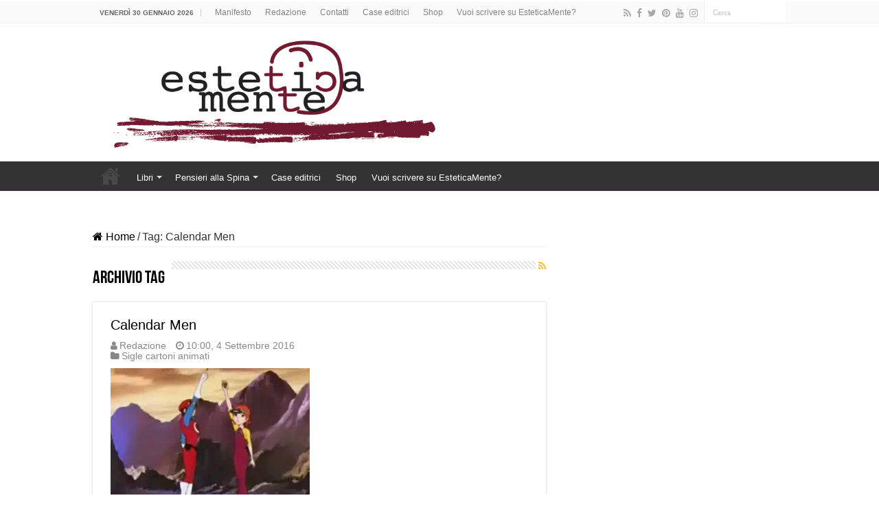

--- FILE ---
content_type: text/html; charset=UTF-8
request_url: https://www.estetica-mente.com/tag/calendar-men/
body_size: 13672
content:
<!DOCTYPE html>
<html lang="it-IT" prefix="og: http://ogp.me/ns#">
<head>
<meta charset="UTF-8" />
<link rel="pingback" href="https://www.estetica-mente.com/xmlrpc.php" />
<title>Calendar Men &#8211; EsteticaMente</title>
<meta name='robots' content='max-image-preview:large' />
	<style>img:is([sizes="auto" i], [sizes^="auto," i]) { contain-intrinsic-size: 3000px 1500px }</style>
	<link rel='dns-prefetch' href='//www.googletagmanager.com' />
<link rel='dns-prefetch' href='//www.dwin2.com' />
<link rel='dns-prefetch' href='//pagead2.googlesyndication.com' />
<link rel="alternate" type="application/rss+xml" title="EsteticaMente &raquo; Feed" href="https://www.estetica-mente.com/feed/" />
<link rel="alternate" type="application/rss+xml" title="EsteticaMente &raquo; Feed dei commenti" href="https://www.estetica-mente.com/comments/feed/" />
<link rel="alternate" type="application/rss+xml" title="EsteticaMente &raquo; Calendar Men Feed del tag" href="https://www.estetica-mente.com/tag/calendar-men/feed/" />
<script type="text/javascript">
/* <![CDATA[ */
window._wpemojiSettings = {"baseUrl":"https:\/\/s.w.org\/images\/core\/emoji\/16.0.1\/72x72\/","ext":".png","svgUrl":"https:\/\/s.w.org\/images\/core\/emoji\/16.0.1\/svg\/","svgExt":".svg","source":{"concatemoji":"https:\/\/www.estetica-mente.com\/wp-includes\/js\/wp-emoji-release.min.js"}};
/*! This file is auto-generated */
!function(s,n){var o,i,e;function c(e){try{var t={supportTests:e,timestamp:(new Date).valueOf()};sessionStorage.setItem(o,JSON.stringify(t))}catch(e){}}function p(e,t,n){e.clearRect(0,0,e.canvas.width,e.canvas.height),e.fillText(t,0,0);var t=new Uint32Array(e.getImageData(0,0,e.canvas.width,e.canvas.height).data),a=(e.clearRect(0,0,e.canvas.width,e.canvas.height),e.fillText(n,0,0),new Uint32Array(e.getImageData(0,0,e.canvas.width,e.canvas.height).data));return t.every(function(e,t){return e===a[t]})}function u(e,t){e.clearRect(0,0,e.canvas.width,e.canvas.height),e.fillText(t,0,0);for(var n=e.getImageData(16,16,1,1),a=0;a<n.data.length;a++)if(0!==n.data[a])return!1;return!0}function f(e,t,n,a){switch(t){case"flag":return n(e,"\ud83c\udff3\ufe0f\u200d\u26a7\ufe0f","\ud83c\udff3\ufe0f\u200b\u26a7\ufe0f")?!1:!n(e,"\ud83c\udde8\ud83c\uddf6","\ud83c\udde8\u200b\ud83c\uddf6")&&!n(e,"\ud83c\udff4\udb40\udc67\udb40\udc62\udb40\udc65\udb40\udc6e\udb40\udc67\udb40\udc7f","\ud83c\udff4\u200b\udb40\udc67\u200b\udb40\udc62\u200b\udb40\udc65\u200b\udb40\udc6e\u200b\udb40\udc67\u200b\udb40\udc7f");case"emoji":return!a(e,"\ud83e\udedf")}return!1}function g(e,t,n,a){var r="undefined"!=typeof WorkerGlobalScope&&self instanceof WorkerGlobalScope?new OffscreenCanvas(300,150):s.createElement("canvas"),o=r.getContext("2d",{willReadFrequently:!0}),i=(o.textBaseline="top",o.font="600 32px Arial",{});return e.forEach(function(e){i[e]=t(o,e,n,a)}),i}function t(e){var t=s.createElement("script");t.src=e,t.defer=!0,s.head.appendChild(t)}"undefined"!=typeof Promise&&(o="wpEmojiSettingsSupports",i=["flag","emoji"],n.supports={everything:!0,everythingExceptFlag:!0},e=new Promise(function(e){s.addEventListener("DOMContentLoaded",e,{once:!0})}),new Promise(function(t){var n=function(){try{var e=JSON.parse(sessionStorage.getItem(o));if("object"==typeof e&&"number"==typeof e.timestamp&&(new Date).valueOf()<e.timestamp+604800&&"object"==typeof e.supportTests)return e.supportTests}catch(e){}return null}();if(!n){if("undefined"!=typeof Worker&&"undefined"!=typeof OffscreenCanvas&&"undefined"!=typeof URL&&URL.createObjectURL&&"undefined"!=typeof Blob)try{var e="postMessage("+g.toString()+"("+[JSON.stringify(i),f.toString(),p.toString(),u.toString()].join(",")+"));",a=new Blob([e],{type:"text/javascript"}),r=new Worker(URL.createObjectURL(a),{name:"wpTestEmojiSupports"});return void(r.onmessage=function(e){c(n=e.data),r.terminate(),t(n)})}catch(e){}c(n=g(i,f,p,u))}t(n)}).then(function(e){for(var t in e)n.supports[t]=e[t],n.supports.everything=n.supports.everything&&n.supports[t],"flag"!==t&&(n.supports.everythingExceptFlag=n.supports.everythingExceptFlag&&n.supports[t]);n.supports.everythingExceptFlag=n.supports.everythingExceptFlag&&!n.supports.flag,n.DOMReady=!1,n.readyCallback=function(){n.DOMReady=!0}}).then(function(){return e}).then(function(){var e;n.supports.everything||(n.readyCallback(),(e=n.source||{}).concatemoji?t(e.concatemoji):e.wpemoji&&e.twemoji&&(t(e.twemoji),t(e.wpemoji)))}))}((window,document),window._wpemojiSettings);
/* ]]> */
</script>
<link rel='stylesheet' id='shopengine-public-css' href='https://www.estetica-mente.com/wp-content/plugins/shopengine/assets/css/shopengine-public.css' type='text/css' media='all' />
<link rel='stylesheet' id='shopengine-widget-frontend-css' href='https://www.estetica-mente.com/wp-content/plugins/shopengine/widgets/init/assets/css/widget-frontend.css' type='text/css' media='all' />
<link rel='stylesheet' id='shopengine-frontend-font-awesome-css' href='https://www.estetica-mente.com/wp-content/plugins/elementor/assets/lib/font-awesome/css/all.css' type='text/css' media='all' />
<style id='wp-emoji-styles-inline-css' type='text/css'>

	img.wp-smiley, img.emoji {
		display: inline !important;
		border: none !important;
		box-shadow: none !important;
		height: 1em !important;
		width: 1em !important;
		margin: 0 0.07em !important;
		vertical-align: -0.1em !important;
		background: none !important;
		padding: 0 !important;
	}
</style>
<link rel='stylesheet' id='wp-block-library-css' href='https://www.estetica-mente.com/wp-includes/css/dist/block-library/style.min.css' type='text/css' media='all' />
<style id='classic-theme-styles-inline-css' type='text/css'>
/*! This file is auto-generated */
.wp-block-button__link{color:#fff;background-color:#32373c;border-radius:9999px;box-shadow:none;text-decoration:none;padding:calc(.667em + 2px) calc(1.333em + 2px);font-size:1.125em}.wp-block-file__button{background:#32373c;color:#fff;text-decoration:none}
</style>
<style id='global-styles-inline-css' type='text/css'>
:root{--wp--preset--aspect-ratio--square: 1;--wp--preset--aspect-ratio--4-3: 4/3;--wp--preset--aspect-ratio--3-4: 3/4;--wp--preset--aspect-ratio--3-2: 3/2;--wp--preset--aspect-ratio--2-3: 2/3;--wp--preset--aspect-ratio--16-9: 16/9;--wp--preset--aspect-ratio--9-16: 9/16;--wp--preset--color--black: #000000;--wp--preset--color--cyan-bluish-gray: #abb8c3;--wp--preset--color--white: #ffffff;--wp--preset--color--pale-pink: #f78da7;--wp--preset--color--vivid-red: #cf2e2e;--wp--preset--color--luminous-vivid-orange: #ff6900;--wp--preset--color--luminous-vivid-amber: #fcb900;--wp--preset--color--light-green-cyan: #7bdcb5;--wp--preset--color--vivid-green-cyan: #00d084;--wp--preset--color--pale-cyan-blue: #8ed1fc;--wp--preset--color--vivid-cyan-blue: #0693e3;--wp--preset--color--vivid-purple: #9b51e0;--wp--preset--gradient--vivid-cyan-blue-to-vivid-purple: linear-gradient(135deg,rgba(6,147,227,1) 0%,rgb(155,81,224) 100%);--wp--preset--gradient--light-green-cyan-to-vivid-green-cyan: linear-gradient(135deg,rgb(122,220,180) 0%,rgb(0,208,130) 100%);--wp--preset--gradient--luminous-vivid-amber-to-luminous-vivid-orange: linear-gradient(135deg,rgba(252,185,0,1) 0%,rgba(255,105,0,1) 100%);--wp--preset--gradient--luminous-vivid-orange-to-vivid-red: linear-gradient(135deg,rgba(255,105,0,1) 0%,rgb(207,46,46) 100%);--wp--preset--gradient--very-light-gray-to-cyan-bluish-gray: linear-gradient(135deg,rgb(238,238,238) 0%,rgb(169,184,195) 100%);--wp--preset--gradient--cool-to-warm-spectrum: linear-gradient(135deg,rgb(74,234,220) 0%,rgb(151,120,209) 20%,rgb(207,42,186) 40%,rgb(238,44,130) 60%,rgb(251,105,98) 80%,rgb(254,248,76) 100%);--wp--preset--gradient--blush-light-purple: linear-gradient(135deg,rgb(255,206,236) 0%,rgb(152,150,240) 100%);--wp--preset--gradient--blush-bordeaux: linear-gradient(135deg,rgb(254,205,165) 0%,rgb(254,45,45) 50%,rgb(107,0,62) 100%);--wp--preset--gradient--luminous-dusk: linear-gradient(135deg,rgb(255,203,112) 0%,rgb(199,81,192) 50%,rgb(65,88,208) 100%);--wp--preset--gradient--pale-ocean: linear-gradient(135deg,rgb(255,245,203) 0%,rgb(182,227,212) 50%,rgb(51,167,181) 100%);--wp--preset--gradient--electric-grass: linear-gradient(135deg,rgb(202,248,128) 0%,rgb(113,206,126) 100%);--wp--preset--gradient--midnight: linear-gradient(135deg,rgb(2,3,129) 0%,rgb(40,116,252) 100%);--wp--preset--font-size--small: 13px;--wp--preset--font-size--medium: 20px;--wp--preset--font-size--large: 36px;--wp--preset--font-size--x-large: 42px;--wp--preset--spacing--20: 0.44rem;--wp--preset--spacing--30: 0.67rem;--wp--preset--spacing--40: 1rem;--wp--preset--spacing--50: 1.5rem;--wp--preset--spacing--60: 2.25rem;--wp--preset--spacing--70: 3.38rem;--wp--preset--spacing--80: 5.06rem;--wp--preset--shadow--natural: 6px 6px 9px rgba(0, 0, 0, 0.2);--wp--preset--shadow--deep: 12px 12px 50px rgba(0, 0, 0, 0.4);--wp--preset--shadow--sharp: 6px 6px 0px rgba(0, 0, 0, 0.2);--wp--preset--shadow--outlined: 6px 6px 0px -3px rgba(255, 255, 255, 1), 6px 6px rgba(0, 0, 0, 1);--wp--preset--shadow--crisp: 6px 6px 0px rgba(0, 0, 0, 1);}:where(.is-layout-flex){gap: 0.5em;}:where(.is-layout-grid){gap: 0.5em;}body .is-layout-flex{display: flex;}.is-layout-flex{flex-wrap: wrap;align-items: center;}.is-layout-flex > :is(*, div){margin: 0;}body .is-layout-grid{display: grid;}.is-layout-grid > :is(*, div){margin: 0;}:where(.wp-block-columns.is-layout-flex){gap: 2em;}:where(.wp-block-columns.is-layout-grid){gap: 2em;}:where(.wp-block-post-template.is-layout-flex){gap: 1.25em;}:where(.wp-block-post-template.is-layout-grid){gap: 1.25em;}.has-black-color{color: var(--wp--preset--color--black) !important;}.has-cyan-bluish-gray-color{color: var(--wp--preset--color--cyan-bluish-gray) !important;}.has-white-color{color: var(--wp--preset--color--white) !important;}.has-pale-pink-color{color: var(--wp--preset--color--pale-pink) !important;}.has-vivid-red-color{color: var(--wp--preset--color--vivid-red) !important;}.has-luminous-vivid-orange-color{color: var(--wp--preset--color--luminous-vivid-orange) !important;}.has-luminous-vivid-amber-color{color: var(--wp--preset--color--luminous-vivid-amber) !important;}.has-light-green-cyan-color{color: var(--wp--preset--color--light-green-cyan) !important;}.has-vivid-green-cyan-color{color: var(--wp--preset--color--vivid-green-cyan) !important;}.has-pale-cyan-blue-color{color: var(--wp--preset--color--pale-cyan-blue) !important;}.has-vivid-cyan-blue-color{color: var(--wp--preset--color--vivid-cyan-blue) !important;}.has-vivid-purple-color{color: var(--wp--preset--color--vivid-purple) !important;}.has-black-background-color{background-color: var(--wp--preset--color--black) !important;}.has-cyan-bluish-gray-background-color{background-color: var(--wp--preset--color--cyan-bluish-gray) !important;}.has-white-background-color{background-color: var(--wp--preset--color--white) !important;}.has-pale-pink-background-color{background-color: var(--wp--preset--color--pale-pink) !important;}.has-vivid-red-background-color{background-color: var(--wp--preset--color--vivid-red) !important;}.has-luminous-vivid-orange-background-color{background-color: var(--wp--preset--color--luminous-vivid-orange) !important;}.has-luminous-vivid-amber-background-color{background-color: var(--wp--preset--color--luminous-vivid-amber) !important;}.has-light-green-cyan-background-color{background-color: var(--wp--preset--color--light-green-cyan) !important;}.has-vivid-green-cyan-background-color{background-color: var(--wp--preset--color--vivid-green-cyan) !important;}.has-pale-cyan-blue-background-color{background-color: var(--wp--preset--color--pale-cyan-blue) !important;}.has-vivid-cyan-blue-background-color{background-color: var(--wp--preset--color--vivid-cyan-blue) !important;}.has-vivid-purple-background-color{background-color: var(--wp--preset--color--vivid-purple) !important;}.has-black-border-color{border-color: var(--wp--preset--color--black) !important;}.has-cyan-bluish-gray-border-color{border-color: var(--wp--preset--color--cyan-bluish-gray) !important;}.has-white-border-color{border-color: var(--wp--preset--color--white) !important;}.has-pale-pink-border-color{border-color: var(--wp--preset--color--pale-pink) !important;}.has-vivid-red-border-color{border-color: var(--wp--preset--color--vivid-red) !important;}.has-luminous-vivid-orange-border-color{border-color: var(--wp--preset--color--luminous-vivid-orange) !important;}.has-luminous-vivid-amber-border-color{border-color: var(--wp--preset--color--luminous-vivid-amber) !important;}.has-light-green-cyan-border-color{border-color: var(--wp--preset--color--light-green-cyan) !important;}.has-vivid-green-cyan-border-color{border-color: var(--wp--preset--color--vivid-green-cyan) !important;}.has-pale-cyan-blue-border-color{border-color: var(--wp--preset--color--pale-cyan-blue) !important;}.has-vivid-cyan-blue-border-color{border-color: var(--wp--preset--color--vivid-cyan-blue) !important;}.has-vivid-purple-border-color{border-color: var(--wp--preset--color--vivid-purple) !important;}.has-vivid-cyan-blue-to-vivid-purple-gradient-background{background: var(--wp--preset--gradient--vivid-cyan-blue-to-vivid-purple) !important;}.has-light-green-cyan-to-vivid-green-cyan-gradient-background{background: var(--wp--preset--gradient--light-green-cyan-to-vivid-green-cyan) !important;}.has-luminous-vivid-amber-to-luminous-vivid-orange-gradient-background{background: var(--wp--preset--gradient--luminous-vivid-amber-to-luminous-vivid-orange) !important;}.has-luminous-vivid-orange-to-vivid-red-gradient-background{background: var(--wp--preset--gradient--luminous-vivid-orange-to-vivid-red) !important;}.has-very-light-gray-to-cyan-bluish-gray-gradient-background{background: var(--wp--preset--gradient--very-light-gray-to-cyan-bluish-gray) !important;}.has-cool-to-warm-spectrum-gradient-background{background: var(--wp--preset--gradient--cool-to-warm-spectrum) !important;}.has-blush-light-purple-gradient-background{background: var(--wp--preset--gradient--blush-light-purple) !important;}.has-blush-bordeaux-gradient-background{background: var(--wp--preset--gradient--blush-bordeaux) !important;}.has-luminous-dusk-gradient-background{background: var(--wp--preset--gradient--luminous-dusk) !important;}.has-pale-ocean-gradient-background{background: var(--wp--preset--gradient--pale-ocean) !important;}.has-electric-grass-gradient-background{background: var(--wp--preset--gradient--electric-grass) !important;}.has-midnight-gradient-background{background: var(--wp--preset--gradient--midnight) !important;}.has-small-font-size{font-size: var(--wp--preset--font-size--small) !important;}.has-medium-font-size{font-size: var(--wp--preset--font-size--medium) !important;}.has-large-font-size{font-size: var(--wp--preset--font-size--large) !important;}.has-x-large-font-size{font-size: var(--wp--preset--font-size--x-large) !important;}
:where(.wp-block-post-template.is-layout-flex){gap: 1.25em;}:where(.wp-block-post-template.is-layout-grid){gap: 1.25em;}
:where(.wp-block-columns.is-layout-flex){gap: 2em;}:where(.wp-block-columns.is-layout-grid){gap: 2em;}
:root :where(.wp-block-pullquote){font-size: 1.5em;line-height: 1.6;}
</style>
<link rel='stylesheet' id='taqyeem-buttons-style-css' href='https://www.estetica-mente.com/wp-content/plugins/taqyeem-buttons/assets/style.css' type='text/css' media='all' />
<link rel='stylesheet' id='taqyeem-style-css' href='https://www.estetica-mente.com/wp-content/plugins/taqyeem/style.css' type='text/css' media='all' />
<style id='woocommerce-inline-inline-css' type='text/css'>
.woocommerce form .form-row .required { visibility: visible; }
</style>
<link rel='stylesheet' id='tie-style-css' href='https://www.estetica-mente.com/wp-content/themes/sahifa/style.css' type='text/css' media='all' />
<link rel='stylesheet' id='tie-woocommerce-css' href='https://www.estetica-mente.com/wp-content/themes/sahifa/css/woocommerce.css' type='text/css' media='all' />
<link rel='stylesheet' id='tie-ilightbox-skin-css' href='https://www.estetica-mente.com/wp-content/themes/sahifa/css/ilightbox/light-skin/skin.css' type='text/css' media='all' />
<link rel='stylesheet' id='shopengine-modal-styles-css' href='https://www.estetica-mente.com/wp-content/plugins/shopengine/assets/css/shopengine-modal.css' type='text/css' media='all' />
<link rel='stylesheet' id='wp-color-picker-css' href='https://www.estetica-mente.com/wp-admin/css/color-picker.min.css' type='text/css' media='all' />
<link rel='stylesheet' id='shopengine-swatches-loop-css-css' href='https://www.estetica-mente.com/wp-content/plugins/shopengine/modules/swatches/loop-product-support/assets/swatches.css' type='text/css' media='all' />
<link rel='stylesheet' id='shopengine-wishlist-css' href='https://www.estetica-mente.com/wp-content/plugins/shopengine/modules/wishlist/assets/css/wishlist.css' type='text/css' media='all' />
<link rel='stylesheet' id='shopengine-comparison-css' href='https://www.estetica-mente.com/wp-content/plugins/shopengine/modules/comparison/assets/css/comparison.css' type='text/css' media='all' />
<link rel='stylesheet' id='shopengine-css-front-css' href='https://www.estetica-mente.com/wp-content/plugins/shopengine/modules/swatches/assets/css/frontend.css' type='text/css' media='all' />
<link rel='stylesheet' id='shopengine-widget-frontend-pro-css' href='https://www.estetica-mente.com/wp-content/plugins/shopengine-pro/widgets/init/assets/css/widget-styles-pro.css' type='text/css' media='all' />
<script type="text/javascript" id="woocommerce-google-analytics-integration-gtag-js-after">
/* <![CDATA[ */
/* Google Analytics for WooCommerce (gtag.js) */
					window.dataLayer = window.dataLayer || [];
					function gtag(){dataLayer.push(arguments);}
					// Set up default consent state.
					for ( const mode of [{"analytics_storage":"denied","ad_storage":"denied","ad_user_data":"denied","ad_personalization":"denied","region":["AT","BE","BG","HR","CY","CZ","DK","EE","FI","FR","DE","GR","HU","IS","IE","IT","LV","LI","LT","LU","MT","NL","NO","PL","PT","RO","SK","SI","ES","SE","GB","CH"]}] || [] ) {
						gtag( "consent", "default", { "wait_for_update": 500, ...mode } );
					}
					gtag("js", new Date());
					gtag("set", "developer_id.dOGY3NW", true);
					gtag("config", "G-TBYBRNEWD5", {"track_404":true,"allow_google_signals":true,"logged_in":false,"linker":{"domains":[],"allow_incoming":false},"custom_map":{"dimension1":"logged_in"}});
/* ]]> */
</script>
<script type="text/javascript" src="https://www.estetica-mente.com/wp-includes/js/jquery/jquery.min.js" id="jquery-core-js"></script>
<script type="text/javascript" src="https://www.estetica-mente.com/wp-includes/js/jquery/jquery-migrate.min.js" id="jquery-migrate-js"></script>
<script type="text/javascript" src="https://www.estetica-mente.com/wp-content/plugins/taqyeem/js/tie.js" id="taqyeem-main-js"></script>
<script type="text/javascript" src="https://www.estetica-mente.com/wp-content/plugins/woocommerce/assets/js/flexslider/jquery.flexslider.min.js" id="wc-flexslider-js" defer="defer" data-wp-strategy="defer"></script>
<script type="text/javascript" src="https://www.estetica-mente.com/wp-content/plugins/woocommerce/assets/js/jquery-blockui/jquery.blockUI.min.js" id="wc-jquery-blockui-js" defer="defer" data-wp-strategy="defer"></script>
<script type="text/javascript" src="https://www.estetica-mente.com/wp-content/plugins/woocommerce/assets/js/js-cookie/js.cookie.min.js" id="wc-js-cookie-js" defer="defer" data-wp-strategy="defer"></script>
<script type="text/javascript" id="woocommerce-js-extra">
/* <![CDATA[ */
var woocommerce_params = {"ajax_url":"\/wp-admin\/admin-ajax.php","wc_ajax_url":"\/?wc-ajax=%%endpoint%%","i18n_password_show":"Mostra password","i18n_password_hide":"Nascondi password"};
/* ]]> */
</script>
<script type="text/javascript" src="https://www.estetica-mente.com/wp-content/plugins/woocommerce/assets/js/frontend/woocommerce.min.js" id="woocommerce-js" defer="defer" data-wp-strategy="defer"></script>
<script type="text/javascript" id="WCPAY_ASSETS-js-extra">
/* <![CDATA[ */
var wcpayAssets = {"url":"https:\/\/www.estetica-mente.com\/wp-content\/plugins\/woocommerce-payments\/dist\/"};
/* ]]> */
</script>
<script type="text/javascript" src="https://www.estetica-mente.com/wp-content/plugins/shopengine/assets/js/shopengine-modal.js" id="shopengine-modal-script-js"></script>
<script type="text/javascript" id="shopengine-quickview-js-extra">
/* <![CDATA[ */
var shopEngineQuickView = {"rest_nonce":"03c085c062"};
/* ]]> */
</script>
<script type="text/javascript" src="https://www.estetica-mente.com/wp-content/plugins/shopengine/modules/quick-view/assets/js/script.js" id="shopengine-quickview-js"></script>
<script type="text/javascript" id="shopengine-wishlist-js-extra">
/* <![CDATA[ */
var shopEngineWishlist = {"product_id":"11730","resturl":"https:\/\/www.estetica-mente.com\/wp-json\/","isLoggedIn":"","rest_nonce":"03c085c062","wishlist_position":"bottom-right","wishlist_added_notice":"Your product is added to wishlist","wishlist_removed_notice":"Your product is removed from wishlist"};
/* ]]> */
</script>
<script type="text/javascript" src="https://www.estetica-mente.com/wp-content/plugins/shopengine/modules/wishlist/assets/js/wishlist.js" id="shopengine-wishlist-js"></script>

<!-- Snippet del tag Google (gtag.js) aggiunto da Site Kit -->
<!-- Snippet Google Analytics aggiunto da Site Kit -->
<script type="text/javascript" src="https://www.googletagmanager.com/gtag/js?id=G-TBYBRNEWD5" id="google_gtagjs-js" async></script>
<script type="text/javascript" id="google_gtagjs-js-after">
/* <![CDATA[ */
window.dataLayer = window.dataLayer || [];function gtag(){dataLayer.push(arguments);}
gtag("set","linker",{"domains":["www.estetica-mente.com"]});
gtag("js", new Date());
gtag("set", "developer_id.dZTNiMT", true);
gtag("config", "G-TBYBRNEWD5");
/* ]]> */
</script>
<link rel="https://api.w.org/" href="https://www.estetica-mente.com/wp-json/" /><link rel="alternate" title="JSON" type="application/json" href="https://www.estetica-mente.com/wp-json/wp/v2/tags/2383" /><link rel="EditURI" type="application/rsd+xml" title="RSD" href="https://www.estetica-mente.com/xmlrpc.php?rsd" />
<meta name="generator" content="WordPress 6.8.3" />
<meta name="generator" content="WooCommerce 10.4.3" />
<meta name="generator" content="Site Kit by Google 1.170.0" /><script type='text/javascript'>
/* <![CDATA[ */
var taqyeem = {"ajaxurl":"https://www.estetica-mente.com/wp-admin/admin-ajax.php" , "your_rating":"Your Rating:"};
/* ]]> */
</script>

<style type="text/css" media="screen">

</style>
	<noscript><style>.woocommerce-product-gallery{ opacity: 1 !important; }</style></noscript>
	<link rel="shortcut icon" href="https://www.estetica-mente.com/wp-content/uploads/2015/04/logo-fb-normale.jpg" title="Favicon" />
<!--[if IE]>
<script type="text/javascript">jQuery(document).ready(function (){ jQuery(".menu-item").has("ul").children("a").attr("aria-haspopup", "true");});</script>
<![endif]-->
<!--[if lt IE 9]>
<script src="https://www.estetica-mente.com/wp-content/themes/sahifa/js/html5.js"></script>
<script src="https://www.estetica-mente.com/wp-content/themes/sahifa/js/selectivizr-min.js"></script>
<![endif]-->
<!--[if IE 9]>
<link rel="stylesheet" type="text/css" media="all" href="https://www.estetica-mente.com/wp-content/themes/sahifa/css/ie9.css" />
<![endif]-->
<!--[if IE 8]>
<link rel="stylesheet" type="text/css" media="all" href="https://www.estetica-mente.com/wp-content/themes/sahifa/css/ie8.css" />
<![endif]-->
<!--[if IE 7]>
<link rel="stylesheet" type="text/css" media="all" href="https://www.estetica-mente.com/wp-content/themes/sahifa/css/ie7.css" />
<![endif]-->


<meta name="viewport" content="width=device-width, initial-scale=1.0" />



<style type="text/css" media="screen">

body{
	font-family: "Trebuchet MS", Helvetica, sans-serif;
	font-size : 16px;
}

.post-title{
	font-family: "Trebuchet MS", Helvetica, sans-serif;
	font-size : 30px;
}


::-moz-selection { background: #000000;}
::selection { background: #000000; }
#main-nav,
.cat-box-content,
#sidebar .widget-container,
.post-listing,
#commentform {
	border-bottom-color: #ffffff;
}

.search-block .search-button,
#topcontrol,
#main-nav ul li.current-menu-item a,
#main-nav ul li.current-menu-item a:hover,
#main-nav ul li.current_page_parent a,
#main-nav ul li.current_page_parent a:hover,
#main-nav ul li.current-menu-parent a,
#main-nav ul li.current-menu-parent a:hover,
#main-nav ul li.current-page-ancestor a,
#main-nav ul li.current-page-ancestor a:hover,
.pagination span.current,
.share-post span.share-text,
.flex-control-paging li a.flex-active,
.ei-slider-thumbs li.ei-slider-element,
.review-percentage .review-item span span,
.review-final-score,
.button,
a.button,
a.more-link,
#main-content input[type="submit"],
.form-submit #submit,
#login-form .login-button,
.widget-feedburner .feedburner-subscribe,
input[type="submit"],
#buddypress button,
#buddypress a.button,
#buddypress input[type=submit],
#buddypress input[type=reset],
#buddypress ul.button-nav li a,
#buddypress div.generic-button a,
#buddypress .comment-reply-link,
#buddypress div.item-list-tabs ul li a span,
#buddypress div.item-list-tabs ul li.selected a,
#buddypress div.item-list-tabs ul li.current a,
#buddypress #members-directory-form div.item-list-tabs ul li.selected span,
#members-list-options a.selected,
#groups-list-options a.selected,
body.dark-skin #buddypress div.item-list-tabs ul li a span,
body.dark-skin #buddypress div.item-list-tabs ul li.selected a,
body.dark-skin #buddypress div.item-list-tabs ul li.current a,
body.dark-skin #members-list-options a.selected,
body.dark-skin #groups-list-options a.selected,
.search-block-large .search-button,
#featured-posts .flex-next:hover,
#featured-posts .flex-prev:hover,
a.tie-cart span.shooping-count,
.woocommerce span.onsale,
.woocommerce-page span.onsale ,
.woocommerce .widget_price_filter .ui-slider .ui-slider-handle,
.woocommerce-page .widget_price_filter .ui-slider .ui-slider-handle,
#check-also-close,
a.post-slideshow-next,
a.post-slideshow-prev,
.widget_price_filter .ui-slider .ui-slider-handle,
.quantity .minus:hover,
.quantity .plus:hover,
.mejs-container .mejs-controls .mejs-time-rail .mejs-time-current,
#reading-position-indicator  {
	background-color:#ffffff;
}

::-webkit-scrollbar-thumb{
	background-color:#ffffff !important;
}

#theme-footer,
#theme-header,
.top-nav ul li.current-menu-item:before,
#main-nav .menu-sub-content ,
#main-nav ul ul,
#check-also-box {
	border-top-color: #ffffff;
}

.search-block:after {
	border-right-color:#ffffff;
}

body.rtl .search-block:after {
	border-left-color:#ffffff;
}

#main-nav ul > li.menu-item-has-children:hover > a:after,
#main-nav ul > li.mega-menu:hover > a:after {
	border-color:transparent transparent #ffffff;
}

.widget.timeline-posts li a:hover,
.widget.timeline-posts li a:hover span.tie-date {
	color: #ffffff;
}

.widget.timeline-posts li a:hover span.tie-date:before {
	background: #ffffff;
	border-color: #ffffff;
}

#order_review,
#order_review_heading {
	border-color: #ffffff;
}


body {
	background-color: #ffffff !important;
	background-image : url(https://www.estetica-mente.com/wp-content/themes/sahifa/images/patterns/body-bg34.png);
	background-position: top center;
}

a {
	color: #000000;
	text-decoration: none;
}
		
a:hover {
	color: #7a0f2a;
	text-decoration: none;
}
		
body.single .post .entry a, body.page .post .entry a {
	color: #0e58c7;
}
		
body.single .post .entry a:hover, body.page .post .entry a:hover {
	color: #0e58c7;
	text-decoration: underline;
}
		
.top-nav ul li a:hover, .top-nav ul li:hover > a, .top-nav ul :hover > a , .top-nav ul li.current-menu-item a {
	color: #7a0f2a;
}
		
#main-nav ul li a:hover, #main-nav ul li:hover > a, #main-nav ul :hover > a , #main-nav  ul ul li:hover > a, #main-nav  ul ul :hover > a {
	color: #ffffff;
}
		
#main-nav ul li a, #main-nav ul ul a, #main-nav ul.sub-menu a, #main-nav ul li.current_page_parent ul a, #main-nav ul li.current-menu-item ul a, #main-nav ul li.current-menu-parent ul a, #main-nav ul li.current-page-ancestor ul a {
	color: #ffffff;
}
		
#main-nav ul li.current-menu-item a, #main-nav ul li.current_page_parent a {
	color: #000000;
}
		
#theme-footer a {
	color: #ff00ff;
}
		
#theme-header {
	background-color:#ffffff !important; 
				}


#theme-footer {
	background-color:#ffffff !important; 
				}

#main-nav {
	background: #333333;
	box-shadow: inset -1px -5px 0px -1px #fffaff;
}

#main-nav ul ul, #main-nav ul li.mega-menu .mega-menu-block { background-color:#7a7a7a !important;}

#main-nav ul li {
	border-color: #333333;
}

#main-nav ul ul li, #main-nav ul ul li:first-child {
	border-top-color: #333333;
}

#main-nav ul li .mega-menu-block ul.sub-menu {
	border-bottom-color: #333333;
}

#main-nav ul li a {
	border-left-color: #333333;
}

#main-nav ul ul li, #main-nav ul ul li:first-child {
	border-bottom-color: #333333;
}

.breaking-news span.breaking-news-title {background: #7a0f2a;}

.tie-cat-4960 a.more-link {background-color:Array;}
.tie-cat-4960 .cat-box-content {border-bottom-color:Array; }
			
.entry h1{
font-size: 36px !important;
}
.entry h2{
font-size: 26px;
}</style>

		<script type="text/javascript">
			/* <![CDATA[ */
				var sf_position = '0';
				var sf_templates = "<a href=\"{search_url_escaped}\">Vedi tutti i risultati<\/a>";
				var sf_input = '.search-live';
				jQuery(document).ready(function(){
					jQuery(sf_input).ajaxyLiveSearch({"expand":false,"searchUrl":"https:\/\/www.estetica-mente.com\/?s=%s","text":"Search","delay":500,"iwidth":180,"width":315,"ajaxUrl":"https:\/\/www.estetica-mente.com\/wp-admin\/admin-ajax.php","rtl":0});
					jQuery(".live-search_ajaxy-selective-input").keyup(function() {
						var width = jQuery(this).val().length * 8;
						if(width < 50) {
							width = 50;
						}
						jQuery(this).width(width);
					});
					jQuery(".live-search_ajaxy-selective-search").click(function() {
						jQuery(this).find(".live-search_ajaxy-selective-input").focus();
					});
					jQuery(".live-search_ajaxy-selective-close").click(function() {
						jQuery(this).parent().remove();
					});
				});
			/* ]]> */
		</script>
		
<!-- Meta tag Google AdSense aggiunti da Site Kit -->
<meta name="google-adsense-platform-account" content="ca-host-pub-2644536267352236">
<meta name="google-adsense-platform-domain" content="sitekit.withgoogle.com">
<!-- Fine dei meta tag Google AdSense aggiunti da Site Kit -->
<meta name="generator" content="Elementor 3.34.1; features: e_font_icon_svg, additional_custom_breakpoints; settings: css_print_method-external, google_font-enabled, font_display-swap">
			<style>
				.e-con.e-parent:nth-of-type(n+4):not(.e-lazyloaded):not(.e-no-lazyload),
				.e-con.e-parent:nth-of-type(n+4):not(.e-lazyloaded):not(.e-no-lazyload) * {
					background-image: none !important;
				}
				@media screen and (max-height: 1024px) {
					.e-con.e-parent:nth-of-type(n+3):not(.e-lazyloaded):not(.e-no-lazyload),
					.e-con.e-parent:nth-of-type(n+3):not(.e-lazyloaded):not(.e-no-lazyload) * {
						background-image: none !important;
					}
				}
				@media screen and (max-height: 640px) {
					.e-con.e-parent:nth-of-type(n+2):not(.e-lazyloaded):not(.e-no-lazyload),
					.e-con.e-parent:nth-of-type(n+2):not(.e-lazyloaded):not(.e-no-lazyload) * {
						background-image: none !important;
					}
				}
			</style>
			<!-- Nessuna versione HTML AMP disponibile per questo URL. -->
<!-- Snippet Google Tag Manager aggiunto da Site Kit -->
<script type="text/javascript">
/* <![CDATA[ */

			( function( w, d, s, l, i ) {
				w[l] = w[l] || [];
				w[l].push( {'gtm.start': new Date().getTime(), event: 'gtm.js'} );
				var f = d.getElementsByTagName( s )[0],
					j = d.createElement( s ), dl = l != 'dataLayer' ? '&l=' + l : '';
				j.async = true;
				j.src = 'https://www.googletagmanager.com/gtm.js?id=' + i + dl;
				f.parentNode.insertBefore( j, f );
			} )( window, document, 'script', 'dataLayer', 'GTM-K5ZM2VR' );
			
/* ]]> */
</script>

<!-- Termina lo snippet Google Tag Manager aggiunto da Site Kit -->

<!-- Snippet Google AdSense aggiunto da Site Kit -->
<script type="text/javascript" async="async" src="https://pagead2.googlesyndication.com/pagead/js/adsbygoogle.js?client=ca-pub-4880924262576466&amp;host=ca-host-pub-2644536267352236" crossorigin="anonymous"></script>

<!-- Termina lo snippet Google AdSense aggiunto da Site Kit -->
<link rel="icon" href="https://www.estetica-mente.com/wp-content/uploads/2016/10/logo-fb-normale-jpg-100x100.webp" sizes="32x32" />
<link rel="icon" href="https://www.estetica-mente.com/wp-content/uploads/2016/10/logo-fb-normale-200x200.jpg" sizes="192x192" />
<link rel="apple-touch-icon" href="https://www.estetica-mente.com/wp-content/uploads/2016/10/logo-fb-normale-200x200.jpg" />
<meta name="msapplication-TileImage" content="https://www.estetica-mente.com/wp-content/uploads/2016/10/logo-fb-normale-300x300.jpg" />
</head>
<body id="top" class="archive tag tag-calendar-men tag-2383 wp-theme-sahifa theme-sahifa woocommerce-no-js lazy-enabled elementor-default elementor-kit-95384">

<div class="wrapper-outer">

	<div class="background-cover"></div>

	<aside id="slide-out">

			<div class="search-mobile">
			<form method="get" id="searchform-mobile" action="https://www.estetica-mente.com/">
				<button class="search-button" type="submit" value="Cerca"><i class="fa fa-search"></i></button>
				<input type="text" id="s-mobile" name="s" title="Cerca" value="Cerca" onfocus="if (this.value == 'Cerca') {this.value = '';}" onblur="if (this.value == '') {this.value = 'Cerca';}"  />
			</form>
		</div><!-- .search-mobile /-->
	
			<div class="social-icons">
		<a class="ttip-none" title="Rss" href="https://www.estetica-mente.com/feed" target="_blank"><i class="fa fa-rss"></i></a><a class="ttip-none" title="Facebook" href="https://www.facebook.com/pages/EsteticaMente/1578368029049743?fref=ts" target="_blank"><i class="fa fa-facebook"></i></a><a class="ttip-none" title="Twitter" href="https://twitter.com/mentestetica" target="_blank"><i class="fa fa-twitter"></i></a><a class="ttip-none" title="Pinterest" href="https://www.pinterest.it/esteticamentecom/" target="_blank"><i class="fa fa-pinterest"></i></a><a class="ttip-none" title="Youtube" href="https://www.youtube.com/channel/UCHm9O1BHgVAM0m19UyDbh3Q" target="_blank"><i class="fa fa-youtube"></i></a><a class="ttip-none" title="instagram" href="https://instagram.com/fioridikant/" target="_blank"><i class="fa fa-instagram"></i></a>
			</div>

	
		<div id="mobile-menu" ></div>
	</aside><!-- #slide-out /-->

		<div id="wrapper" class="wide-layout">
		<div class="inner-wrapper">

		<header id="theme-header" class="theme-header">
						<div id="top-nav" class="top-nav">
				<div class="container">

							<span class="today-date">venerdì 30 Gennaio 2026</span>
				<div class="top-menu"><ul id="menu-note-legali" class="menu"><li id="menu-item-234" class="menu-item menu-item-type-post_type menu-item-object-page menu-item-234"><a href="https://www.estetica-mente.com/chi-siamo/">Manifesto</a></li>
<li id="menu-item-2381" class="menu-item menu-item-type-post_type menu-item-object-page menu-item-2381"><a href="https://www.estetica-mente.com/redazione/">Redazione</a></li>
<li id="menu-item-6440" class="menu-item menu-item-type-post_type menu-item-object-page menu-item-6440"><a href="https://www.estetica-mente.com/contatti/">Contatti</a></li>
<li id="menu-item-94828" class="menu-item menu-item-type-post_type menu-item-object-page menu-item-94828"><a href="https://www.estetica-mente.com/elenco-case-editrici/">Case editrici</a></li>
<li id="menu-item-94760" class="menu-item menu-item-type-post_type menu-item-object-page menu-item-94760"><a href="https://www.estetica-mente.com/shop/">Shop</a></li>
<li id="menu-item-8359" class="menu-item menu-item-type-post_type menu-item-object-page menu-item-8359"><a href="https://www.estetica-mente.com/vuoi-scrivere-su-esteticamente/">Vuoi scrivere su EsteticaMente?</a></li>
</ul></div>
						<div class="search-block">
						<form method="get" id="searchform-header" action="https://www.estetica-mente.com/">
							<button class="search-button" type="submit" value="Cerca"><i class="fa fa-search"></i></button>
							<input class="search-live" type="text" id="s-header" name="s" title="Cerca" value="Cerca" onfocus="if (this.value == 'Cerca') {this.value = '';}" onblur="if (this.value == '') {this.value = 'Cerca';}"  />
						</form>
					</div><!-- .search-block /-->
			<div class="social-icons">
		<a class="ttip-none" title="Rss" href="https://www.estetica-mente.com/feed" target="_blank"><i class="fa fa-rss"></i></a><a class="ttip-none" title="Facebook" href="https://www.facebook.com/pages/EsteticaMente/1578368029049743?fref=ts" target="_blank"><i class="fa fa-facebook"></i></a><a class="ttip-none" title="Twitter" href="https://twitter.com/mentestetica" target="_blank"><i class="fa fa-twitter"></i></a><a class="ttip-none" title="Pinterest" href="https://www.pinterest.it/esteticamentecom/" target="_blank"><i class="fa fa-pinterest"></i></a><a class="ttip-none" title="Youtube" href="https://www.youtube.com/channel/UCHm9O1BHgVAM0m19UyDbh3Q" target="_blank"><i class="fa fa-youtube"></i></a><a class="ttip-none" title="instagram" href="https://instagram.com/fioridikant/" target="_blank"><i class="fa fa-instagram"></i></a>
			</div>

	
	
				</div><!-- .container /-->
			</div><!-- .top-menu /-->
			
		<div class="header-content">

					<a id="slide-out-open" class="slide-out-open" href="#"><span></span></a>
		
			<div class="logo">
			<h2>								<a title="EsteticaMente" href="https://www.estetica-mente.com/">
					<picture fetchpriority="high">
<source type="image/webp" srcset="https://www.estetica-mente.com/wp-content/uploads/2021/09/logo-per-testata-blog-senza-scritta.png.webp"/>
<img fetchpriority="high" src="https://www.estetica-mente.com/wp-content/uploads/2021/09/logo-per-testata-blog-senza-scritta.png" alt="EsteticaMente" width="500" height="140"/>
</picture>
<strong>EsteticaMente Una finestra rigorosamente parziale sul mondo</strong>
				</a>
			</h2>			</div><!-- .logo /-->
						<div class="clear"></div>

		</div>
													<nav id="main-nav">
				<div class="container">

				
					<div class="main-menu"><ul id="menu-menu-provvisorio" class="menu"><li id="menu-item-71912" class="menu-item menu-item-type-post_type menu-item-object-page menu-item-home menu-item-71912"><a href="https://www.estetica-mente.com/"><i class="fa fa-align-justify"></i>Home</a></li>
<li id="menu-item-87147" class="menu-item menu-item-type-post_type menu-item-object-page menu-item-has-children menu-item-87147"><a href="https://www.estetica-mente.com/recensione/">Libri</a>
<ul class="sub-menu menu-sub-content">
	<li id="menu-item-87148" class="menu-item menu-item-type-taxonomy menu-item-object-category menu-item-87148"><a href="https://www.estetica-mente.com/category/recensioni-libri/">Recensioni Letteratura e saggi</a></li>
	<li id="menu-item-87149" class="menu-item menu-item-type-taxonomy menu-item-object-category menu-item-87149"><a href="https://www.estetica-mente.com/category/libri-per-ragazzi/">Recensioni Letteratura per ragazzi</a></li>
	<li id="menu-item-91609" class="menu-item menu-item-type-taxonomy menu-item-object-category menu-item-91609"><a href="https://www.estetica-mente.com/category/approfondimenti-letterari/">Cerniere</a></li>
	<li id="menu-item-87193" class="menu-item menu-item-type-custom menu-item-object-custom menu-item-87193"><a href="https://www.estetica-mente.com/tag/imperdibili/">Gli imperdibili</a></li>
</ul>
</li>
<li id="menu-item-87145" class="menu-item menu-item-type-post_type menu-item-object-page menu-item-has-children menu-item-87145"><a href="https://www.estetica-mente.com/pensieri-alla-spina/">Pensieri alla Spina</a>
<ul class="sub-menu menu-sub-content">
	<li id="menu-item-87144" class="menu-item menu-item-type-taxonomy menu-item-object-category menu-item-87144"><a href="https://www.estetica-mente.com/category/racconti/">Racconti</a></li>
	<li id="menu-item-87192" class="menu-item menu-item-type-taxonomy menu-item-object-category menu-item-87192"><a href="https://www.estetica-mente.com/category/intervista/">Interviste</a></li>
	<li id="menu-item-87156" class="menu-item menu-item-type-taxonomy menu-item-object-category menu-item-87156"><a href="https://www.estetica-mente.com/category/diario-di-una-maratona-2021/">Diario di una maratona</a></li>
	<li id="menu-item-87152" class="menu-item menu-item-type-taxonomy menu-item-object-category menu-item-87152"><a href="https://www.estetica-mente.com/category/stramilano-2017/">RoadToStramilano</a></li>
	<li id="menu-item-87153" class="menu-item menu-item-type-taxonomy menu-item-object-category menu-item-87153"><a href="https://www.estetica-mente.com/category/stop-fumo/">Smettere di Fumare</a></li>
	<li id="menu-item-87154" class="menu-item menu-item-type-taxonomy menu-item-object-category menu-item-87154"><a href="https://www.estetica-mente.com/category/campagna-del-mese/">Campagna del Mese</a></li>
	<li id="menu-item-87155" class="menu-item menu-item-type-taxonomy menu-item-object-category menu-item-87155"><a href="https://www.estetica-mente.com/category/darkroom-2/">Darkroom</a></li>
	<li id="menu-item-87157" class="menu-item menu-item-type-taxonomy menu-item-object-category menu-item-87157"><a href="https://www.estetica-mente.com/category/pagelle-juventus/">Juventitudinità</a></li>
	<li id="menu-item-87302" class="menu-item menu-item-type-taxonomy menu-item-object-category menu-item-87302"><a href="https://www.estetica-mente.com/category/blog-rubriche/">Blog</a></li>
</ul>
</li>
<li id="menu-item-77758" class="menu-item menu-item-type-post_type menu-item-object-page menu-item-77758"><a href="https://www.estetica-mente.com/elenco-case-editrici/">Case editrici</a></li>
<li id="menu-item-95389" class="menu-item menu-item-type-post_type menu-item-object-page menu-item-95389"><a href="https://www.estetica-mente.com/shop/">Shop</a></li>
<li id="menu-item-80604" class="menu-item menu-item-type-post_type menu-item-object-page menu-item-80604"><a href="https://www.estetica-mente.com/vuoi-scrivere-su-esteticamente/">Vuoi scrivere su EsteticaMente?</a></li>
</ul></div>					
					
				</div>
			</nav><!-- .main-nav /-->
					</header><!-- #header /-->

	
	
	<div id="main-content" class="container">
	<div class="content">
		<nav id="crumbs"><a href="https://www.estetica-mente.com/"><span class="fa fa-home" aria-hidden="true"></span> Home</a><span class="delimiter">/</span><span class="current">Tag: <span>Calendar Men</span></span></nav><script type="application/ld+json">{"@context":"http:\/\/schema.org","@type":"BreadcrumbList","@id":"#Breadcrumb","itemListElement":[{"@type":"ListItem","position":1,"item":{"name":"Home","@id":"https:\/\/www.estetica-mente.com\/"}}]}</script>
		<div class="page-head">
		
			<h1 class="page-title">
				Archivio Tag			</h1>
			
						<a class="rss-cat-icon tooltip" title="Iscriviti al Feed"  href="https://www.estetica-mente.com/tag/calendar-men/feed/"><i class="fa fa-rss"></i></a>
						
			<div class="stripe-line"></div>
			
						
		</div>
		
				
<div class="post-listing archive-box masonry-grid" id="masonry-grid">


	<article class="item-list tie_video">

		<h2 class="post-box-title">
			<a href="https://www.estetica-mente.com/scelti-per-voi/sigle-cartoni-animati/calendar-men/11730/">Calendar Men</a>
		</h2>

		<p class="post-meta">
		
	<span class="post-meta-author"><i class="fa fa-user"></i><a href="https://www.estetica-mente.com/author/redazione/" title="">Redazione </a></span>
	
		
	<span class="tie-date"><i class="fa fa-clock-o"></i>10:00, 4 Settembre 2016</span>	
	<span class="post-cats"><i class="fa fa-folder"></i><a href="https://www.estetica-mente.com/category/scelti-per-voi/sigle-cartoni-animati/" rel="category tag">Sigle cartoni animati</a></span>
	
</p>


		
		<div class="post-thumbnail">
			<a href="https://www.estetica-mente.com/scelti-per-voi/sigle-cartoni-animati/calendar-men/11730/">
				<picture class="attachment-tie-large size-tie-large wp-post-image" decoding="async">
<source type="image/webp" srcset="https://www.estetica-mente.com/wp-content/uploads/2016/08/calendar-man-310x205.jpg.webp"/>
<img width="310" height="205" src="https://www.estetica-mente.com/wp-content/uploads/2016/08/calendar-man-310x205.jpg" alt="" decoding="async"/>
</picture>
				<span class="fa overlay-icon"></span>
			</a>
		</div><!-- post-thumbnail /-->

		
		<div class="entry">
			<p>&nbsp;</p>
			<a class="more-link" href="https://www.estetica-mente.com/scelti-per-voi/sigle-cartoni-animati/calendar-men/11730/">Leggi</a>
		</div>

		<div class="mini-share-post">
	<span class="share-text">Condividi</span>

		<ul class="flat-social">
			<li><a href="http://www.facebook.com/sharer.php?u=https://www.estetica-mente.com/?p=11730" class="social-facebook" rel="external" target="_blank"><i class="fa fa-facebook"></i> <span>Facebook</span></a></li>
				<li><a href="https://twitter.com/intent/tweet?text=Calendar+Men via %40mentestetica&url=https://www.estetica-mente.com/?p=11730" class="social-twitter" rel="external" target="_blank"><i class="fa fa-twitter"></i> <span>Twitter</span></a></li>
						<li><a href="http://pinterest.com/pin/create/button/?url=https://www.estetica-mente.com/?p=11730&amp;description=Calendar+Men&amp;media=https://www.estetica-mente.com/wp-content/uploads/2016/08/calendar-man-660x330.jpg" class="social-pinterest" rel="external" target="_blank"><i class="fa fa-pinterest"></i> <span>Pinterest</span></a></li>
		</ul>
		<div class="clear"></div>
</div> <!-- .share-post -->

		<div class="clear"></div>
	</article><!-- .item-list -->

</div>
	<script>
		jQuery(document).ready(function() {
							var transforms = true;
			
			var $container = jQuery('#masonry-grid.post-listing');

			$container.isotope({
				itemSelector : '.item-list',
				resizable: false,
				transformsEnabled: transforms,
				animationOptions: {
					duration: 400,
					easing: 'swing',
					queue: false
				},
				masonry: {}
			});

			jQuery($container).imagesLoaded(function() {
				$container.isotope();
			});

			/* Events on Window resize */
			jQuery(window).smartresize(function(){
				$container.isotope();
			});

		});
	</script>
				
	</div> <!-- .content -->
	
<aside id="sidebar">
	<div class="theiaStickySidebar">
	</div><!-- .theiaStickySidebar /-->
</aside><!-- #sidebar /-->	<div class="clear"></div>
</div><!-- .container /-->

<footer id="theme-footer">
	<div id="footer-widget-area" class="footer-3c">

			<div id="footer-first" class="footer-widgets-box">
			
		<div id="recent-posts-4" class="footer-widget widget_recent_entries">
		<div class="footer-widget-top"><h4>Articoli Recenti</h4></div>
						<div class="footer-widget-container">
		<ul>
											<li>
					<a href="https://www.estetica-mente.com/recensioni-libri/i-colori-del-mio-spettro-di-davide-cava/98193/">&#8220;I colori del mio spettro&#8221; di Davide Cava</a>
									</li>
											<li>
					<a href="https://www.estetica-mente.com/recensioni-libri/il-cigno-nero-nassim-nicholas-taleb/98182/">Il cigno nero &#8211; Nassim Nicholas Taleb</a>
									</li>
											<li>
					<a href="https://www.estetica-mente.com/recensioni-libri/una-domenica-senza-fine-paolo-maggioni/98170/">Una domenica senza fine &#8211; Paolo Maggioni</a>
									</li>
											<li>
					<a href="https://www.estetica-mente.com/recensioni-libri/vorrh-la-trilogia-completa-brian-catling/98160/">Vorrh. La trilogia completa &#8211; Brian Catling</a>
									</li>
											<li>
					<a href="https://www.estetica-mente.com/recensioni-libri/mia-madre-aveva-una-cinquecento-gialla-enrica-ferrara/98149/">Mia madre aveva una Cinquecento gialla &#8211; Enrica Ferrara</a>
									</li>
					</ul>

		</div></div><!-- .widget /-->		</div>
	
	

	
		
	</div><!-- #footer-widget-area -->
	<div class="clear"></div>
</footer><!-- .Footer /-->
				
<div class="clear"></div>
<div class="footer-bottom">
	<div class="container">
		<div class="alignright">
					</div>
				
		<div class="alignleft">
			© Copyright 2026, Tutti i diritti riservati		</div>
		<div class="clear"></div>
	</div><!-- .Container -->
</div><!-- .Footer bottom -->

</div><!-- .inner-Wrapper -->
</div><!-- #Wrapper -->
</div><!-- .Wrapper-outer -->
	<div id="topcontrol" class="fa fa-angle-up" title="Torna in alto"></div>
<div id="fb-root"></div>
<script type="speculationrules">
{"prefetch":[{"source":"document","where":{"and":[{"href_matches":"\/*"},{"not":{"href_matches":["\/wp-*.php","\/wp-admin\/*","\/wp-content\/uploads\/*","\/wp-content\/*","\/wp-content\/plugins\/*","\/wp-content\/themes\/sahifa\/*","\/*\\?(.+)"]}},{"not":{"selector_matches":"a[rel~=\"nofollow\"]"}},{"not":{"selector_matches":".no-prefetch, .no-prefetch a"}}]},"eagerness":"conservative"}]}
</script>
		<div class="shopengine-quick-view-modal se-modal-wrapper"></div>
				<div class="shopengine-comparison-modal se-modal-wrapper">
			<div class="se-modal-inner"></div>
		</div>
					<script>
				const lazyloadRunObserver = () => {
					const lazyloadBackgrounds = document.querySelectorAll( `.e-con.e-parent:not(.e-lazyloaded)` );
					const lazyloadBackgroundObserver = new IntersectionObserver( ( entries ) => {
						entries.forEach( ( entry ) => {
							if ( entry.isIntersecting ) {
								let lazyloadBackground = entry.target;
								if( lazyloadBackground ) {
									lazyloadBackground.classList.add( 'e-lazyloaded' );
								}
								lazyloadBackgroundObserver.unobserve( entry.target );
							}
						});
					}, { rootMargin: '200px 0px 200px 0px' } );
					lazyloadBackgrounds.forEach( ( lazyloadBackground ) => {
						lazyloadBackgroundObserver.observe( lazyloadBackground );
					} );
				};
				const events = [
					'DOMContentLoaded',
					'elementor/lazyload/observe',
				];
				events.forEach( ( event ) => {
					document.addEventListener( event, lazyloadRunObserver );
				} );
			</script>
					<!-- Snippet Google Tag Manager (noscript) aggiunto da Site Kit -->
		<noscript>
			<iframe src="https://www.googletagmanager.com/ns.html?id=GTM-K5ZM2VR" height="0" width="0" style="display:none;visibility:hidden"></iframe>
		</noscript>
		<!-- Termina lo snippet Google Tag Manager (noscript) aggiunto da Site Kit -->
			<script type='text/javascript'>
		(function () {
			var c = document.body.className;
			c = c.replace(/woocommerce-no-js/, 'woocommerce-js');
			document.body.className = c;
		})();
	</script>
	<link rel='stylesheet' id='wc-blocks-style-css' href='https://www.estetica-mente.com/wp-content/plugins/woocommerce/assets/client/blocks/wc-blocks.css' type='text/css' media='all' />
<script type="text/javascript" src="https://www.googletagmanager.com/gtag/js?id=G-TBYBRNEWD5" id="google-tag-manager-js" data-wp-strategy="async"></script>
<script type="text/javascript" src="https://www.estetica-mente.com/wp-includes/js/dist/hooks.min.js" id="wp-hooks-js"></script>
<script type="text/javascript" src="https://www.estetica-mente.com/wp-includes/js/dist/i18n.min.js" id="wp-i18n-js"></script>
<script type="text/javascript" id="wp-i18n-js-after">
/* <![CDATA[ */
wp.i18n.setLocaleData( { 'text direction\u0004ltr': [ 'ltr' ] } );
/* ]]> */
</script>
<script type="text/javascript" src="https://www.estetica-mente.com/wp-content/plugins/woocommerce-google-analytics-integration/assets/js/build/main.js" id="woocommerce-google-analytics-integration-js"></script>
<script type="text/javascript" src="https://www.dwin2.com/pub.357505.min.js" id="convert-a-link-js"></script>
<script type="text/javascript" src="https://www.estetica-mente.com/wp-content/plugins/shopengine/assets/js/simple-scrollbar.js" id="shopengine-simple-scrollbar.js-js-js"></script>
<script type="text/javascript" src="https://www.estetica-mente.com/wp-content/plugins/shopengine/assets/js/filter.js" id="shopengine-filter-js-js"></script>
<script type="text/javascript" id="shopengine-js-js-extra">
/* <![CDATA[ */
var shopEngineApiSettings = {"resturl":"https:\/\/www.estetica-mente.com\/wp-json\/","rest_nonce":"03c085c062"};
/* ]]> */
</script>
<script type="text/javascript" src="https://www.estetica-mente.com/wp-content/plugins/shopengine/assets/js/public.js" id="shopengine-js-js"></script>
<script type="text/javascript" id="tie-scripts-js-extra">
/* <![CDATA[ */
var tie = {"mobile_menu_active":"true","mobile_menu_top":"true","lightbox_all":"true","lightbox_gallery":"true","woocommerce_lightbox":"yes","lightbox_skin":"light","lightbox_thumb":"vertical","lightbox_arrows":"","sticky_sidebar":"","is_singular":"","reading_indicator":"true","lang_no_results":"Non abbiamo trovato nulla","lang_results_found":"Risultati"};
/* ]]> */
</script>
<script type="text/javascript" src="https://www.estetica-mente.com/wp-content/themes/sahifa/js/tie-scripts.js" id="tie-scripts-js"></script>
<script type="text/javascript" src="https://www.estetica-mente.com/wp-content/themes/sahifa/js/ilightbox.packed.js" id="tie-ilightbox-js"></script>
<script type="text/javascript" src="https://www.estetica-mente.com/wp-content/plugins/shopengine/modules/swatches/loop-product-support/assets/swatches.js" id="shopengine-swatches-loop-js-js"></script>
<script type="text/javascript" id="shopengine-comparison-js-extra">
/* <![CDATA[ */
var shopEngineComparison = {"product_id":"11730","resturl":"https:\/\/www.estetica-mente.com\/wp-json\/","rest_nonce":"03c085c062"};
/* ]]> */
</script>
<script type="text/javascript" src="https://www.estetica-mente.com/wp-content/plugins/shopengine/modules/comparison/assets/js/comparison.js" id="shopengine-comparison-js"></script>
<script type="text/javascript" src="https://www.estetica-mente.com/wp-content/plugins/woocommerce/assets/js/sourcebuster/sourcebuster.min.js" id="sourcebuster-js-js"></script>
<script type="text/javascript" id="wc-order-attribution-js-extra">
/* <![CDATA[ */
var wc_order_attribution = {"params":{"lifetime":1.0000000000000000818030539140313095458623138256371021270751953125e-5,"session":30,"base64":false,"ajaxurl":"https:\/\/www.estetica-mente.com\/wp-admin\/admin-ajax.php","prefix":"wc_order_attribution_","allowTracking":true},"fields":{"source_type":"current.typ","referrer":"current_add.rf","utm_campaign":"current.cmp","utm_source":"current.src","utm_medium":"current.mdm","utm_content":"current.cnt","utm_id":"current.id","utm_term":"current.trm","utm_source_platform":"current.plt","utm_creative_format":"current.fmt","utm_marketing_tactic":"current.tct","session_entry":"current_add.ep","session_start_time":"current_add.fd","session_pages":"session.pgs","session_count":"udata.vst","user_agent":"udata.uag"}};
/* ]]> */
</script>
<script type="text/javascript" src="https://www.estetica-mente.com/wp-content/plugins/woocommerce/assets/js/frontend/order-attribution.min.js" id="wc-order-attribution-js"></script>
<script type="text/javascript" id="shopengine-js-front-js-extra">
/* <![CDATA[ */
var frontendApiSettings = {"nonce":"01972892b7","ajaxurl":"https:\/\/www.estetica-mente.com\/wp-admin\/admin-ajax.php"};
/* ]]> */
</script>
<script type="text/javascript" src="https://www.estetica-mente.com/wp-content/plugins/shopengine/modules/swatches/assets/js/frontend.js" id="shopengine-js-front-js"></script>
<script type="text/javascript" src="https://www.estetica-mente.com/wp-content/themes/sahifa/js/search.js" id="tie-search-js"></script>
<script type="text/javascript" src="https://www.estetica-mente.com/wp-content/themes/sahifa/js/isotope.js" id="tie-masonry-js"></script>
<script type="text/javascript" id="woocommerce-google-analytics-integration-data-js-after">
/* <![CDATA[ */
window.ga4w = { data: {"cart":{"items":[],"coupons":[],"totals":{"currency_code":"EUR","total_price":0,"currency_minor_unit":2}}}, settings: {"tracker_function_name":"gtag","events":["purchase","add_to_cart","remove_from_cart","view_item_list","select_content","view_item","begin_checkout"],"identifier":null,"currency":{"decimalSeparator":",","thousandSeparator":".","precision":2}} }; document.dispatchEvent(new Event("ga4w:ready"));
/* ]]> */
</script>

            <div class="shopengine-comparison-bottom-bar" hidden>
                <div class="shopengine-comparison-button-area" id="shopengine-comparison-button">
                    <a title="Product Comparison" class="comparison-endpoint-bottom" data-comparison-url="https://www.estetica-mente.com/?comparison=yes" hidden>  <i class="eicon-frame-expand"></i> </a>
                    <a title="Product Comparison" class="comparison-bottom-bar-toggle"> Compare Products  </a>
                </div>

                <div class="shopengine-comparison-box" id="shopengine-comparison-bottom-content">

                </div>
            </div>
			</body>
</html>

--- FILE ---
content_type: text/html; charset=utf-8
request_url: https://www.google.com/recaptcha/api2/aframe
body_size: 264
content:
<!DOCTYPE HTML><html><head><meta http-equiv="content-type" content="text/html; charset=UTF-8"></head><body><script nonce="FWlcBXpcS-xf3bdUdIWyBg">/** Anti-fraud and anti-abuse applications only. See google.com/recaptcha */ try{var clients={'sodar':'https://pagead2.googlesyndication.com/pagead/sodar?'};window.addEventListener("message",function(a){try{if(a.source===window.parent){var b=JSON.parse(a.data);var c=clients[b['id']];if(c){var d=document.createElement('img');d.src=c+b['params']+'&rc='+(localStorage.getItem("rc::a")?sessionStorage.getItem("rc::b"):"");window.document.body.appendChild(d);sessionStorage.setItem("rc::e",parseInt(sessionStorage.getItem("rc::e")||0)+1);localStorage.setItem("rc::h",'1769731839318');}}}catch(b){}});window.parent.postMessage("_grecaptcha_ready", "*");}catch(b){}</script></body></html>